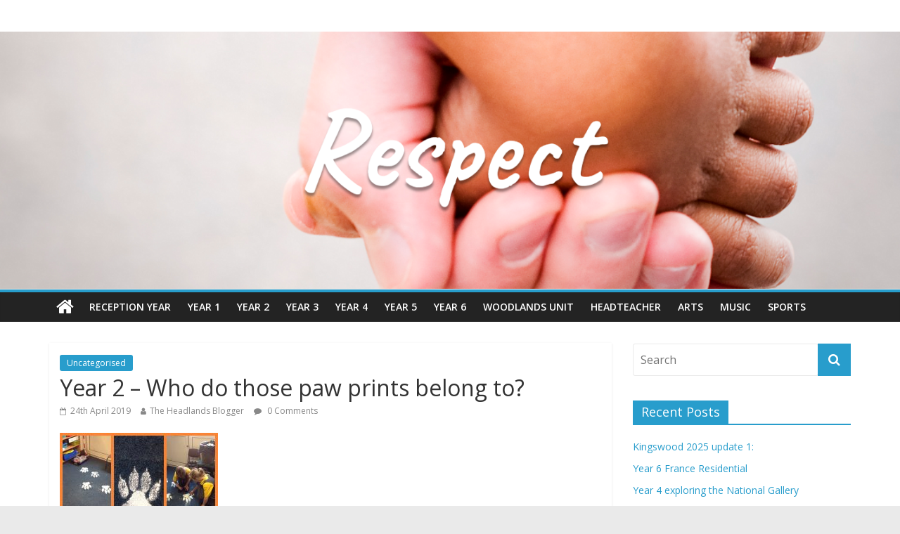

--- FILE ---
content_type: text/html; charset=UTF-8
request_url: http://headlandsprimaryblogs.net/2019/04/24/year-2-who-do-those-paw-prints-belong-to/
body_size: 7954
content:
<!DOCTYPE html>
<html lang="en-GB">
<head>
	<meta charset="UTF-8"/>
	<meta name="viewport" content="width=device-width, initial-scale=1">
	<link rel="profile" href="http://gmpg.org/xfn/11"/>
	<link rel="pingback" href="http://headlandsprimaryblogs.net/xmlrpc.php"/>
	<title>Year 2 &#8211; Who do those paw prints belong to?</title>
<link rel='dns-prefetch' href='//s0.wp.com' />
<link rel='dns-prefetch' href='//secure.gravatar.com' />
<link rel='dns-prefetch' href='//fonts.googleapis.com' />
<link rel='dns-prefetch' href='//s.w.org' />
<link rel="alternate" type="application/rss+xml" title=" &raquo; Feed" href="http://headlandsprimaryblogs.net/feed/" />
<link rel="alternate" type="application/rss+xml" title=" &raquo; Comments Feed" href="http://headlandsprimaryblogs.net/comments/feed/" />
<link rel="alternate" type="application/rss+xml" title=" &raquo; Year 2 &#8211; Who do those paw prints belong to? Comments Feed" href="http://headlandsprimaryblogs.net/2019/04/24/year-2-who-do-those-paw-prints-belong-to/feed/" />
		<script type="text/javascript">
			window._wpemojiSettings = {"baseUrl":"https:\/\/s.w.org\/images\/core\/emoji\/11\/72x72\/","ext":".png","svgUrl":"https:\/\/s.w.org\/images\/core\/emoji\/11\/svg\/","svgExt":".svg","source":{"concatemoji":"http:\/\/headlandsprimaryblogs.net\/wp-includes\/js\/wp-emoji-release.min.js?ver=5.0.24"}};
			!function(e,a,t){var n,r,o,i=a.createElement("canvas"),p=i.getContext&&i.getContext("2d");function s(e,t){var a=String.fromCharCode;p.clearRect(0,0,i.width,i.height),p.fillText(a.apply(this,e),0,0);e=i.toDataURL();return p.clearRect(0,0,i.width,i.height),p.fillText(a.apply(this,t),0,0),e===i.toDataURL()}function c(e){var t=a.createElement("script");t.src=e,t.defer=t.type="text/javascript",a.getElementsByTagName("head")[0].appendChild(t)}for(o=Array("flag","emoji"),t.supports={everything:!0,everythingExceptFlag:!0},r=0;r<o.length;r++)t.supports[o[r]]=function(e){if(!p||!p.fillText)return!1;switch(p.textBaseline="top",p.font="600 32px Arial",e){case"flag":return s([55356,56826,55356,56819],[55356,56826,8203,55356,56819])?!1:!s([55356,57332,56128,56423,56128,56418,56128,56421,56128,56430,56128,56423,56128,56447],[55356,57332,8203,56128,56423,8203,56128,56418,8203,56128,56421,8203,56128,56430,8203,56128,56423,8203,56128,56447]);case"emoji":return!s([55358,56760,9792,65039],[55358,56760,8203,9792,65039])}return!1}(o[r]),t.supports.everything=t.supports.everything&&t.supports[o[r]],"flag"!==o[r]&&(t.supports.everythingExceptFlag=t.supports.everythingExceptFlag&&t.supports[o[r]]);t.supports.everythingExceptFlag=t.supports.everythingExceptFlag&&!t.supports.flag,t.DOMReady=!1,t.readyCallback=function(){t.DOMReady=!0},t.supports.everything||(n=function(){t.readyCallback()},a.addEventListener?(a.addEventListener("DOMContentLoaded",n,!1),e.addEventListener("load",n,!1)):(e.attachEvent("onload",n),a.attachEvent("onreadystatechange",function(){"complete"===a.readyState&&t.readyCallback()})),(n=t.source||{}).concatemoji?c(n.concatemoji):n.wpemoji&&n.twemoji&&(c(n.twemoji),c(n.wpemoji)))}(window,document,window._wpemojiSettings);
		</script>
		<style type="text/css">
img.wp-smiley,
img.emoji {
	display: inline !important;
	border: none !important;
	box-shadow: none !important;
	height: 1em !important;
	width: 1em !important;
	margin: 0 .07em !important;
	vertical-align: -0.1em !important;
	background: none !important;
	padding: 0 !important;
}
</style>
<link rel='stylesheet' id='wp-block-library-css'  href='http://headlandsprimaryblogs.net/wp-includes/css/dist/block-library/style.min.css?ver=5.0.24' type='text/css' media='all' />
<link rel='stylesheet' id='colormag_google_fonts-css'  href='//fonts.googleapis.com/css?family=Open+Sans%3A400%2C600&#038;ver=5.0.24' type='text/css' media='all' />
<link rel='stylesheet' id='colormag_style-css'  href='http://headlandsprimaryblogs.net/wp-content/themes/colormag/style.css?ver=5.0.24' type='text/css' media='all' />
<link rel='stylesheet' id='colormag-fontawesome-css'  href='http://headlandsprimaryblogs.net/wp-content/themes/colormag/fontawesome/css/font-awesome.css?ver=4.2.1' type='text/css' media='all' />
<link rel='stylesheet' id='jetpack_css-css'  href='http://headlandsprimaryblogs.net/wp-content/plugins/jetpack/css/jetpack.css?ver=7.0.4' type='text/css' media='all' />
<script type='text/javascript' src='http://headlandsprimaryblogs.net/wp-includes/js/jquery/jquery.js?ver=1.12.4'></script>
<script type='text/javascript' src='http://headlandsprimaryblogs.net/wp-includes/js/jquery/jquery-migrate.min.js?ver=1.4.1'></script>
<script type='text/javascript' src='http://headlandsprimaryblogs.net/wp-content/themes/colormag/js/colormag-custom.js?ver=5.0.24'></script>
<!--[if lte IE 8]>
<script type='text/javascript' src='http://headlandsprimaryblogs.net/wp-content/themes/colormag/js/html5shiv.min.js?ver=5.0.24'></script>
<![endif]-->
<link rel='https://api.w.org/' href='http://headlandsprimaryblogs.net/wp-json/' />
<link rel="EditURI" type="application/rsd+xml" title="RSD" href="http://headlandsprimaryblogs.net/xmlrpc.php?rsd" />
<link rel="wlwmanifest" type="application/wlwmanifest+xml" href="http://headlandsprimaryblogs.net/wp-includes/wlwmanifest.xml" /> 
<link rel='prev' title='KS2 inclusive Arrows Archery.' href='http://headlandsprimaryblogs.net/2019/04/02/ks2-inclusive-arrows-archery/' />
<link rel='next' title='Kingswood 2019' href='http://headlandsprimaryblogs.net/2019/04/25/kingswood-2019/' />
<link rel="canonical" href="http://headlandsprimaryblogs.net/2019/04/24/year-2-who-do-those-paw-prints-belong-to/" />
<link rel='shortlink' href='https://wp.me/p8lj6I-8P' />
<link rel="alternate" type="application/json+oembed" href="http://headlandsprimaryblogs.net/wp-json/oembed/1.0/embed?url=http%3A%2F%2Fheadlandsprimaryblogs.net%2F2019%2F04%2F24%2Fyear-2-who-do-those-paw-prints-belong-to%2F" />
<link rel="alternate" type="text/xml+oembed" href="http://headlandsprimaryblogs.net/wp-json/oembed/1.0/embed?url=http%3A%2F%2Fheadlandsprimaryblogs.net%2F2019%2F04%2F24%2Fyear-2-who-do-those-paw-prints-belong-to%2F&#038;format=xml" />
<script type="text/javascript">
(function(url){
	if(/(?:Chrome\/26\.0\.1410\.63 Safari\/537\.31|WordfenceTestMonBot)/.test(navigator.userAgent)){ return; }
	var addEvent = function(evt, handler) {
		if (window.addEventListener) {
			document.addEventListener(evt, handler, false);
		} else if (window.attachEvent) {
			document.attachEvent('on' + evt, handler);
		}
	};
	var removeEvent = function(evt, handler) {
		if (window.removeEventListener) {
			document.removeEventListener(evt, handler, false);
		} else if (window.detachEvent) {
			document.detachEvent('on' + evt, handler);
		}
	};
	var evts = 'contextmenu dblclick drag dragend dragenter dragleave dragover dragstart drop keydown keypress keyup mousedown mousemove mouseout mouseover mouseup mousewheel scroll'.split(' ');
	var logHuman = function() {
		if (window.wfLogHumanRan) { return; }
		window.wfLogHumanRan = true;
		var wfscr = document.createElement('script');
		wfscr.type = 'text/javascript';
		wfscr.async = true;
		wfscr.src = url + '&r=' + Math.random();
		(document.getElementsByTagName('head')[0]||document.getElementsByTagName('body')[0]).appendChild(wfscr);
		for (var i = 0; i < evts.length; i++) {
			removeEvent(evts[i], logHuman);
		}
	};
	for (var i = 0; i < evts.length; i++) {
		addEvent(evts[i], logHuman);
	}
})('//headlandsprimaryblogs.net/?wordfence_lh=1&hid=9C5137D42A13B98E74B7901A133D05C8');
</script>
<link rel='dns-prefetch' href='//v0.wordpress.com'/>
<style type='text/css'>img#wpstats{display:none}</style>
<!-- Jetpack Open Graph Tags -->
<meta property="og:type" content="article" />
<meta property="og:title" content="Year 2 &#8211; Who do those paw prints belong to?" />
<meta property="og:url" content="http://headlandsprimaryblogs.net/2019/04/24/year-2-who-do-those-paw-prints-belong-to/" />
<meta property="og:description" content="This afternoon, the children discovered paw prints in the classroom and around the school. They investigated which animal had left the paw prints by being given different paw prints to discuss. The…" />
<meta property="article:published_time" content="2019-04-24T15:48:51+00:00" />
<meta property="article:modified_time" content="2019-04-24T15:48:51+00:00" />
<meta property="og:image" content="http://headlandsprimaryblogs.net/wp-content/uploads/2019/04/IMG_1724-225x300.jpg" />
<meta property="og:image:secure_url" content="https://i1.wp.com/headlandsprimaryblogs.net/wp-content/uploads/2019/04/IMG_1724-225x300.jpg" />
<meta property="og:image:width" content="225" />
<meta property="og:image:height" content="300" />
<meta property="og:locale" content="en_GB" />
<meta name="twitter:creator" content="@HeadlandsPri" />
<meta name="twitter:site" content="@HeadlandsPri" />
<meta name="twitter:text:title" content="Year 2 &#8211; Who do those paw prints belong to?" />
<meta name="twitter:image" content="http://headlandsprimaryblogs.net/wp-content/uploads/2019/04/IMG_1724-225x300.jpg?w=1400" />
<meta name="twitter:card" content="summary_large_image" />

<!-- End Jetpack Open Graph Tags -->
<link rel="icon" href="http://headlandsprimaryblogs.net/wp-content/uploads/2018/09/cropped-Picture2-32x32.png" sizes="32x32" />
<link rel="icon" href="http://headlandsprimaryblogs.net/wp-content/uploads/2018/09/cropped-Picture2-192x192.png" sizes="192x192" />
<link rel="apple-touch-icon-precomposed" href="http://headlandsprimaryblogs.net/wp-content/uploads/2018/09/cropped-Picture2-180x180.png" />
<meta name="msapplication-TileImage" content="http://headlandsprimaryblogs.net/wp-content/uploads/2018/09/cropped-Picture2-270x270.png" />
</head>

<body class="post-template-default single single-post postid-547 single-format-standard  wide">


<div id="page" class="hfeed site">
	
	
	<header id="masthead" class="site-header clearfix ">
		<div id="header-text-nav-container" class="clearfix">

			
			
			
		<div class="inner-wrap">

			<div id="header-text-nav-wrap" class="clearfix">
				<div id="header-left-section">
										<div id="header-text" class="screen-reader-text">
													<h3 id="site-title">
								<a href="http://headlandsprimaryblogs.net/" title="" rel="home"></a>
							</h3>
												<!-- #site-description -->
					</div><!-- #header-text -->
				</div><!-- #header-left-section -->
				<div id="header-right-section">
									</div><!-- #header-right-section -->

			</div><!-- #header-text-nav-wrap -->

		</div><!-- .inner-wrap -->

		
			<div id="wp-custom-header" class="wp-custom-header"><div class="header-image-wrap"><img src="http://headlandsprimaryblogs.net/wp-content/uploads/2018/09/cropped-Capture1.png" class="header-image" width="1418" height="405" alt=""></div></div>
			
		<nav id="site-navigation" class="main-navigation clearfix" role="navigation">
			<div class="inner-wrap clearfix">
				
					<div class="home-icon">
						<a href="http://headlandsprimaryblogs.net/" title=""><i class="fa fa-home"></i></a>
					</div>

					
				<p class="menu-toggle"></p>
				<div class="menu-primary-container"><ul id="menu-menu" class="menu"><li id="menu-item-65" class="menu-item menu-item-type-taxonomy menu-item-object-category menu-item-65"><a href="http://headlandsprimaryblogs.net/category/reception-year/">Reception Year</a></li>
<li id="menu-item-66" class="menu-item menu-item-type-taxonomy menu-item-object-category menu-item-66"><a href="http://headlandsprimaryblogs.net/category/year-1/">Year 1</a></li>
<li id="menu-item-67" class="menu-item menu-item-type-taxonomy menu-item-object-category menu-item-67"><a href="http://headlandsprimaryblogs.net/category/year-2/">Year 2</a></li>
<li id="menu-item-68" class="menu-item menu-item-type-taxonomy menu-item-object-category menu-item-68"><a href="http://headlandsprimaryblogs.net/category/year-3/">Year 3</a></li>
<li id="menu-item-69" class="menu-item menu-item-type-taxonomy menu-item-object-category menu-item-69"><a href="http://headlandsprimaryblogs.net/category/year-4/">Year 4</a></li>
<li id="menu-item-70" class="menu-item menu-item-type-taxonomy menu-item-object-category menu-item-70"><a href="http://headlandsprimaryblogs.net/category/year-5/">Year 5</a></li>
<li id="menu-item-71" class="menu-item menu-item-type-taxonomy menu-item-object-category menu-item-71"><a href="http://headlandsprimaryblogs.net/category/year-6/">Year 6</a></li>
<li id="menu-item-80" class="menu-item menu-item-type-taxonomy menu-item-object-category menu-item-80"><a href="http://headlandsprimaryblogs.net/category/woodlands-unit/">Woodlands Unit</a></li>
<li id="menu-item-313" class="menu-item menu-item-type-taxonomy menu-item-object-category menu-item-313"><a href="http://headlandsprimaryblogs.net/category/headteacher/">Headteacher</a></li>
<li id="menu-item-314" class="menu-item menu-item-type-taxonomy menu-item-object-category menu-item-314"><a href="http://headlandsprimaryblogs.net/category/arts/">Arts</a></li>
<li id="menu-item-315" class="menu-item menu-item-type-taxonomy menu-item-object-category menu-item-315"><a href="http://headlandsprimaryblogs.net/category/music/">Music</a></li>
<li id="menu-item-316" class="menu-item menu-item-type-taxonomy menu-item-object-category menu-item-316"><a href="http://headlandsprimaryblogs.net/category/sports/">Sports</a></li>
</ul></div>
				
							</div>
		</nav>

		
		</div><!-- #header-text-nav-container -->

		
	</header>

		
	<div id="main" class="clearfix">
		<div class="inner-wrap clearfix">

	
	<div id="primary">
		<div id="content" class="clearfix">

			
				
<article id="post-547" class="post-547 post type-post status-publish format-standard hentry category-uncategorised">
	
   
   
   <div class="article-content clearfix">

   
   <div class="above-entry-meta"><span class="cat-links"><a href="http://headlandsprimaryblogs.net/category/uncategorised/"  rel="category tag">Uncategorised</a>&nbsp;</span></div>
      <header class="entry-header">
   		<h1 class="entry-title">
   			Year 2 &#8211; Who do those paw prints belong to?   		</h1>
   	</header>

   	<div class="below-entry-meta">
			<span class="posted-on"><a href="http://headlandsprimaryblogs.net/2019/04/24/year-2-who-do-those-paw-prints-belong-to/" title="4:48 pm" rel="bookmark"><i class="fa fa-calendar-o"></i> <time class="entry-date published" datetime="2019-04-24T16:48:51+00:00">24th April 2019</time></a></span>
            <span class="byline"><span class="author vcard"><i class="fa fa-user"></i><a class="url fn n"
                                                                                         href="http://headlandsprimaryblogs.net/author/the-headlands-blogger/"
                                                                                         title="The Headlands Blogger">The Headlands Blogger</a></span></span>

			                <span class="comments"><a href="http://headlandsprimaryblogs.net/2019/04/24/year-2-who-do-those-paw-prints-belong-to/#respond"><i class="fa fa-comment"></i> 0 Comments</a></span>
			</div>
   	<div class="entry-content clearfix">
   		<p><img class="alignnone size-medium wp-image-545" src="http://headlandsprimaryblogs.net/wp-content/uploads/2019/04/IMG_1724-225x300.jpg" alt="" width="225" height="300" srcset="http://headlandsprimaryblogs.net/wp-content/uploads/2019/04/IMG_1724-225x300.jpg 225w, http://headlandsprimaryblogs.net/wp-content/uploads/2019/04/IMG_1724-768x1024.jpg 768w, http://headlandsprimaryblogs.net/wp-content/uploads/2019/04/IMG_1724.jpg 1536w" sizes="(max-width: 225px) 100vw, 225px" /></p>
<p>This afternoon, the children discovered paw prints in the classroom and around the school. They investigated which animal had left the paw prints by being given different paw prints to discuss. The class looked at the shapes of different prints and used previous knowledge of animal paw prints they may have seen before. To end the investigation, the children discovered that the paw prints belonged to a tiger. They then wrote some questions which they would like to ask the tiger.</p>
   	</div>

   </div>

	</article>

			
		</div><!-- #content -->

      
		<ul class="default-wp-page clearfix">
			<li class="previous"><a href="http://headlandsprimaryblogs.net/2019/04/02/ks2-inclusive-arrows-archery/" rel="prev"><span class="meta-nav">&larr;</span> KS2 inclusive Arrows Archery.</a></li>
			<li class="next"><a href="http://headlandsprimaryblogs.net/2019/04/25/kingswood-2019/" rel="next">Kingswood 2019 <span class="meta-nav">&rarr;</span></a></li>
		</ul>
	
      
      

<h4 class="related-posts-main-title"><i class="fa fa-thumbs-up"></i><span>You May Also Like</span></h4>

<div class="related-posts clearfix">

      <div class="single-related-posts">

      
      <div class="article-content">

         <h3 class="entry-title">
            <a href="http://headlandsprimaryblogs.net/2023/06/23/year-6-big-london-adventure/" rel="bookmark" title="Year 6 big London adventure">Year 6 big London adventure</a>
         </h3><!--/.post-title-->

         <div class="below-entry-meta">
            <span class="posted-on"><a href="http://headlandsprimaryblogs.net/2023/06/23/year-6-big-london-adventure/" title="11:31 am" rel="bookmark"><i class="fa fa-calendar-o"></i> <time class="entry-date published" datetime="2023-06-23T11:31:09+00:00">23rd June 2023</time></a></span>            <span class="byline"><span class="author vcard"><i class="fa fa-user"></i><a class="url fn n" href="http://headlandsprimaryblogs.net/author/the-headlands-blogger/" title="The Headlands Blogger">The Headlands Blogger</a></span></span>
            <span class="comments"><i class="fa fa-comment"></i><a href="http://headlandsprimaryblogs.net/2023/06/23/year-6-big-london-adventure/#respond">0</a></span>
         </div>

      </div>

   </div><!--/.related-->
      <div class="single-related-posts">

      
      <div class="article-content">

         <h3 class="entry-title">
            <a href="http://headlandsprimaryblogs.net/2022/03/25/exploring-mysterious-findings/" rel="bookmark" title="Exploring mysterious findings">Exploring mysterious findings</a>
         </h3><!--/.post-title-->

         <div class="below-entry-meta">
            <span class="posted-on"><a href="http://headlandsprimaryblogs.net/2022/03/25/exploring-mysterious-findings/" title="1:25 pm" rel="bookmark"><i class="fa fa-calendar-o"></i> <time class="entry-date published" datetime="2022-03-25T13:25:13+00:00">25th March 2022</time></a></span>            <span class="byline"><span class="author vcard"><i class="fa fa-user"></i><a class="url fn n" href="http://headlandsprimaryblogs.net/author/the-headlands-blogger/" title="The Headlands Blogger">The Headlands Blogger</a></span></span>
            <span class="comments"><i class="fa fa-comment"></i><a href="http://headlandsprimaryblogs.net/2022/03/25/exploring-mysterious-findings/#respond">0</a></span>
         </div>

      </div>

   </div><!--/.related-->
      <div class="single-related-posts">

      
      <div class="article-content">

         <h3 class="entry-title">
            <a href="http://headlandsprimaryblogs.net/2019/06/04/yr5-6-gymnastics-county-finals/" rel="bookmark" title="Yr5/6 gymnastics county finals.">Yr5/6 gymnastics county finals.</a>
         </h3><!--/.post-title-->

         <div class="below-entry-meta">
            <span class="posted-on"><a href="http://headlandsprimaryblogs.net/2019/06/04/yr5-6-gymnastics-county-finals/" title="4:43 pm" rel="bookmark"><i class="fa fa-calendar-o"></i> <time class="entry-date published" datetime="2019-06-04T16:43:58+00:00">4th June 2019</time></a></span>            <span class="byline"><span class="author vcard"><i class="fa fa-user"></i><a class="url fn n" href="http://headlandsprimaryblogs.net/author/the-headlands-blogger/" title="The Headlands Blogger">The Headlands Blogger</a></span></span>
            <span class="comments"><i class="fa fa-comment"></i><a href="http://headlandsprimaryblogs.net/2019/06/04/yr5-6-gymnastics-county-finals/#respond">0</a></span>
         </div>

      </div>

   </div><!--/.related-->
   
</div><!--/.post-related-->


      
<div id="comments" class="comments-area">

	
	
	
		<div id="respond" class="comment-respond">
		<h3 id="reply-title" class="comment-reply-title">Leave a Reply <small><a rel="nofollow" id="cancel-comment-reply-link" href="/2019/04/24/year-2-who-do-those-paw-prints-belong-to/#respond" style="display:none;">Cancel reply</a></small></h3>			<form action="http://headlandsprimaryblogs.net/wp-comments-post.php" method="post" id="commentform" class="comment-form" novalidate>
				<p class="comment-notes"><span id="email-notes">Your email address will not be published.</span> Required fields are marked <span class="required">*</span></p><p class="comment-form-comment"><label for="comment">Comment</label> <textarea id="comment" name="comment" cols="45" rows="8" maxlength="65525" required="required"></textarea></p><p class="comment-form-author"><label for="author">Name <span class="required">*</span></label> <input id="author" name="author" type="text" value="" size="30" maxlength="245" required='required' /></p>
<p class="comment-form-email"><label for="email">Email <span class="required">*</span></label> <input id="email" name="email" type="email" value="" size="30" maxlength="100" aria-describedby="email-notes" required='required' /></p>
<p class="comment-form-url"><label for="url">Website</label> <input id="url" name="url" type="url" value="" size="30" maxlength="200" /></p>
<p class="form-submit"><p class="comment-subscription-form"><input type="checkbox" name="subscribe_comments" id="subscribe_comments" value="subscribe" style="width: auto; -moz-appearance: checkbox; -webkit-appearance: checkbox;" /> <label class="subscribe-label" id="subscribe-label" for="subscribe_comments">Notify me of follow-up comments by email.</label></p><p class="comment-subscription-form"><input type="checkbox" name="subscribe_blog" id="subscribe_blog" value="subscribe" style="width: auto; -moz-appearance: checkbox; -webkit-appearance: checkbox;" /> <label class="subscribe-label" id="subscribe-blog-label" for="subscribe_blog">Notify me of new posts by email.</label></p><input name="submit" type="submit" id="submit" class="submit" value="Post Comment" /> <input type='hidden' name='comment_post_ID' value='547' id='comment_post_ID' />
<input type='hidden' name='comment_parent' id='comment_parent' value='0' />
</p><p style="display: none;"><input type="hidden" id="akismet_comment_nonce" name="akismet_comment_nonce" value="39c666bf2e" /></p><p style="display: none;"><input type="hidden" id="ak_js" name="ak_js" value="41"/></p>			</form>
			</div><!-- #respond -->
	
</div><!-- #comments -->
	</div><!-- #primary -->

	
<div id="secondary">
			
		<aside id="search-4" class="widget widget_search clearfix"><form action="http://headlandsprimaryblogs.net/" class="search-form searchform clearfix" method="get">
   <div class="search-wrap">
      <input type="text" placeholder="Search" class="s field" name="s">
      <button class="search-icon" type="submit"></button>
   </div>
</form><!-- .searchform --></aside>		<aside id="recent-posts-4" class="widget widget_recent_entries clearfix">		<h3 class="widget-title"><span>Recent Posts</span></h3>		<ul>
											<li>
					<a href="http://headlandsprimaryblogs.net/2025/04/24/kingswood-2025-update-1/">Kingswood 2025 update 1:</a>
									</li>
											<li>
					<a href="http://headlandsprimaryblogs.net/2024/09/10/year-6-france-residential/">Year 6 France Residential</a>
									</li>
											<li>
					<a href="http://headlandsprimaryblogs.net/2024/06/04/year-4-exploring-the-national-gallery/">Year 4 exploring the National Gallery</a>
									</li>
											<li>
					<a href="http://headlandsprimaryblogs.net/2024/05/07/reception-on-their-bikes/">Reception on their bikes</a>
									</li>
											<li>
					<a href="http://headlandsprimaryblogs.net/2024/04/18/kingswood-evening-update/">Kingswood evening update:</a>
									</li>
					</ul>
		</aside>
	</div>
	

</div><!-- .inner-wrap -->
</div><!-- #main -->




<footer id="colophon" class="clearfix ">
	
<div class="footer-widgets-wrapper">
	<div class="inner-wrap">
		<div class="footer-widgets-area clearfix">
         <div class="tg-footer-main-widget">
   			<div class="tg-first-footer-widget">
   				   			</div>
         </div>
         <div class="tg-footer-other-widgets">
   			<div class="tg-second-footer-widget">
   				   			</div>
            <div class="tg-third-footer-widget">
                           </div>
            <div class="tg-fourth-footer-widget">
               <aside id="meta-4" class="widget widget_meta clearfix"><h3 class="widget-title"><span>Meta</span></h3>			<ul>
						<li><a href="http://headlandsprimaryblogs.net/wp-login.php">Log in</a></li>
			<li><a href="http://headlandsprimaryblogs.net/feed/">Entries <abbr title="Really Simple Syndication">RSS</abbr></a></li>
			<li><a href="http://headlandsprimaryblogs.net/comments/feed/">Comments <abbr title="Really Simple Syndication">RSS</abbr></a></li>
			<li><a href="https://wordpress.org/" title="Powered by WordPress, state-of-the-art semantic personal publishing platform.">WordPress.org</a></li>			</ul>
			</aside>            </div>
         </div>
		</div>
	</div>
</div>	<div class="footer-socket-wrapper clearfix">
		<div class="inner-wrap">
			<div class="footer-socket-area">
				<div class="footer-socket-right-section">
									</div>

				<div class="footer-socket-left-section">
					<div class="copyright">Copyright &copy; 2026 <a href="http://headlandsprimaryblogs.net/" title="" ><span></span></a>. All rights reserved.<br>Theme: ColorMag by <a href="https://themegrill.com/themes/colormag" target="_blank" title="ThemeGrill" rel="author"><span>ThemeGrill</span></a>. Powered by <a href="https://wordpress.org" target="_blank" title="WordPress"><span>WordPress</span></a>.</div>				</div>
			</div>
		</div>
	</div>
</footer>

<a href="#masthead" id="scroll-up"><i class="fa fa-chevron-up"></i></a>

</div><!-- #page -->
	<div style="display:none">
	</div>
<script type='text/javascript' src='https://s0.wp.com/wp-content/js/devicepx-jetpack.js?ver=202603'></script>
<script type='text/javascript' src='https://secure.gravatar.com/js/gprofiles.js?ver=2026Janaa'></script>
<script type='text/javascript'>
/* <![CDATA[ */
var WPGroHo = {"my_hash":""};
/* ]]> */
</script>
<script type='text/javascript' src='http://headlandsprimaryblogs.net/wp-content/plugins/jetpack/modules/wpgroho.js?ver=5.0.24'></script>
<script type='text/javascript' src='http://headlandsprimaryblogs.net/wp-includes/js/comment-reply.min.js?ver=5.0.24'></script>
<script type='text/javascript' src='http://headlandsprimaryblogs.net/wp-content/themes/colormag/js/jquery.bxslider.min.js?ver=4.2.10'></script>
<script type='text/javascript' src='http://headlandsprimaryblogs.net/wp-content/themes/colormag/js/colormag-slider-setting.js?ver=5.0.24'></script>
<script type='text/javascript' src='http://headlandsprimaryblogs.net/wp-content/themes/colormag/js/navigation.js?ver=5.0.24'></script>
<script type='text/javascript' src='http://headlandsprimaryblogs.net/wp-content/themes/colormag/js/sticky/jquery.sticky.js?ver=20150309'></script>
<script type='text/javascript' src='http://headlandsprimaryblogs.net/wp-content/themes/colormag/js/sticky/sticky-setting.js?ver=20150309'></script>
<script type='text/javascript' src='http://headlandsprimaryblogs.net/wp-content/themes/colormag/js/fitvids/jquery.fitvids.js?ver=20150311'></script>
<script type='text/javascript' src='http://headlandsprimaryblogs.net/wp-content/themes/colormag/js/fitvids/fitvids-setting.js?ver=20150311'></script>
<script type='text/javascript' src='http://headlandsprimaryblogs.net/wp-includes/js/wp-embed.min.js?ver=5.0.24'></script>
<script async="async" type='text/javascript' src='http://headlandsprimaryblogs.net/wp-content/plugins/akismet/_inc/form.js?ver=4.1.1'></script>
<script type='text/javascript' src='https://stats.wp.com/e-202603.js' async='async' defer='defer'></script>
<script type='text/javascript'>
	_stq = window._stq || [];
	_stq.push([ 'view', {v:'ext',j:'1:7.0.4',blog:'123289028',post:'547',tz:'0',srv:'headlandsprimaryblogs.net'} ]);
	_stq.push([ 'clickTrackerInit', '123289028', '547' ]);
</script>
</body>
</html>
